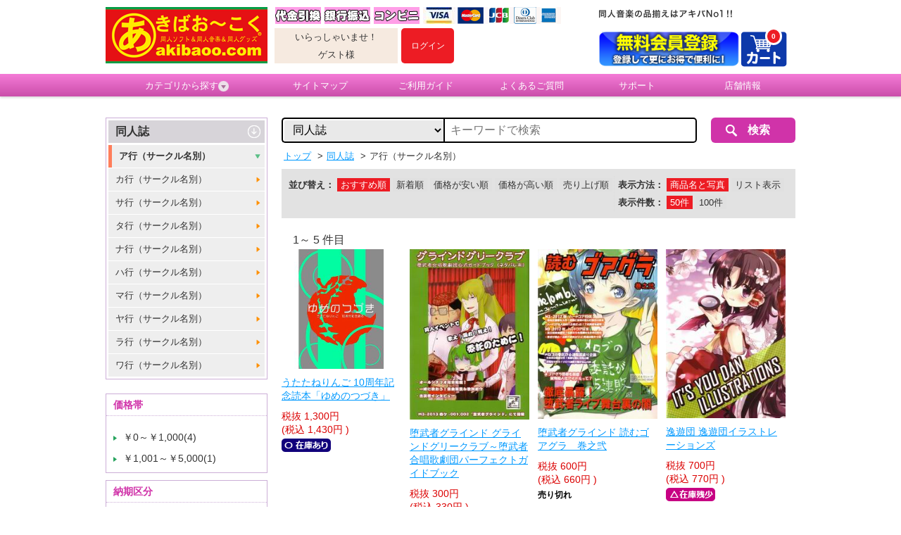

--- FILE ---
content_type: text/html;charset=UTF-8
request_url: https://www.akibaoo.com/c/8401/
body_size: 45057
content:
<!DOCTYPE html>
<html lang="ja" prefix="og: http://ogp.me/ns#">
<head>
<title>
ア行（サークル名別） | あきばお～こく</title>
<meta charset="UTF-8" />
<meta http-equiv="X-UA-Compatible" content="IE=Edge" />
<meta http-equiv="Expires" content="-1" />
<meta name="format-detection" content="telephone=no" />
<meta name="viewport" content="width=device-width,target-densityDpi=medium-dpi" />
<meta name="keywords" content="あきばお～こく,通販,秋葉原,同人音楽,同人音楽CD,同人ゲーム,同人グッズ,フィギュア" />
<meta name="description" content="秋葉原で同人音楽を探すならあきばお～こくへ。新旧同人音楽CD日本一の品揃えでお待ちしております。ゲームやグッズ、フィギュアも種類豊富。少量の購入にはお得なメール便もご利用いただけます。" />
<link rel="canonical" href="/c/8401/?category_id=8401" /><link rel="shortcut icon" href="/contents/shop/akibaookoku/favicon.ico" />

<link type="text/css" rel="stylesheet" href="/contents/jquery/css/powertip/jquery.powertip.css" />
<link type="text/css" rel="stylesheet" href="/contents/css/standard/Project.common.css" />
<link type="text/css" rel="stylesheet" href="/contents/shop/akibaookoku/css/common.css" />
<link type="text/css" rel="stylesheet" href="/contents/shop/akibaookoku/css/plain.css" />
<link type="text/css" rel="stylesheet" href="/contents/shop/akibaookoku/css/shop.common.css" />
<link type="text/css" rel="stylesheet" href="/contents/css/item/GoodsList.css?var=20260122" />
<link type="text/css" rel="stylesheet" href="/contents/css/GoodsList.css?var=20260122" />


<script type="text/javascript" src="/contents/jquery/js/jquery.min.js"></script>
<script type="text/javascript" src="/contents/jquery/js/jquery-ui.min.js"></script>
<script type="text/javascript" src="/contents/js/common/html5shiv.js"></script>
<script type="text/javascript" src="/contents/jquery/js/jquery.cookie.js"></script>
<script type="text/javascript" src="/contents/jquery/js/jquery.powertip-1.1.0.min.js"></script>
<script type="text/javascript" src="/contents/js/lib/jquery.formtips.1.2.6.js"></script>
<script type="text/javascript" src="/contents/js/lib/jquery.textresizer.js"></script>
<script type="text/javascript" src="/contents/js/lib/jquery.cookie.js"></script>
<script type="text/javascript" src="/contents/js/lib/jquery.flickable.js"></script>
<script type="text/javascript" src="/contents/js/lib/jquery.simplemodal.js"></script>
<script type="text/javascript" src="/contents/js/lib/jquery.scrollUp.min.js"></script>
<script type="text/javascript" src="/contents/js/lib/jquery.simplesidebar.js"></script>
<script type="text/javascript" src="/contents/js/lib/SideMenuSP.js"></script>
<script type="text/javascript" src="/contents/js/lib/jquery.matchHeight.js"></script>
<script type="text/javascript" src="/contents/js/validator.js?var=20260122"></script>
<script type="text/javascript" src="/contents/js/standard.js?var=20260122"></script>
<script type="text/javascript" src="/contents/js/eltex.standard.js?var=20260122"></script>
<script type="text/javascript" src="/contents/js/Project.common.js?var=20260122"></script>
<script type="text/javascript" src="/contents/js/item/GoodsList.js?var=20260122"></script>
<script type="text/javascript" src="/contents/js/GoodsList.js?var=20260122"></script>


<!--[if lt IE 9]>
<script type="text/javascript" src="/contents/js/common/html5shiv.js"></script>
<script src="/contents/js/lib/css3-mediaqueries.js"></script>
<script src="/contents/js/lib/respond.min.js"></script>
<![endif]-->
<script type="text/javascript">
$(function() {
    $('.bg_white').matchHeight();
});

//ツリーメニュー
$(function(){	
	$(".menuOn li.category_menuOn").hover(function() {
		$('#category_menu').show();
	}, function() {
		$('#category_menu').hide();
	});
});
</script>



<script>
if($.cookie("style") == "sp"){
	$("#sp").css("display","none");
	$("#pc").css("display","block");
	$('meta[name=viewport]').attr("content",'width=device-width,initial-scale=1.0,minimum-scale=1.0,maximum-scale=1.0,user-scalable=0');
}else if($.cookie("style") == "pc"){
	$("#sp").css("display","block");
	$("#pc").css("display","none");
	$('meta[name=viewport]').attr("content",'width=980');
}else{
	$("#sp").css("display","none");
	$("#pc").css("display","block");
}
</script>







<script>

	var _scq = _scq || [];
//	_scq.push(['_setDebug','true']);	//debugモード
</script>
<script>
		_scq.push(['_setCustomField', 1, '']);
		</script>
	<script>
	_scq.push(['_suggest',{input: "searchQuery",button: "searchNaviButton",  background: "#FFFFFF",scrollColor: "#E3EDF5",adjustCss: "true",highlightColor: "#0066CC",border: "1px solid #ccc",padding: "0px 0px 0px 5px",width: "491",fontSize: "18"}]);
</script>
<script>
	//for scinable reccomend
	_scq.push(['_trackPageview']);
	var _host = 'null';
	
	(function() {
	var sc = document.createElement('script'); sc.type = 'text/javascript'; sc.async = true;
	sc.src = ('https:' == document.location.protocol ? 'https://' : 'http://')  + _host + '/js/sc.js';
	var s = document.getElementsByTagName('script')[0]; s.parentNode.insertBefore(sc, s);
	})();
	</script>


<!-- Google tag (gtag.js) -->
<script async src="https://www.googletagmanager.com/gtag/js?id=G-YM57WXLX87"></script>
<script>
  window.dataLayer = window.dataLayer || [];
  function gtag(){dataLayer.push(arguments);}
  gtag('js', new Date());

  gtag('config', 'G-YM57WXLX87');
</script>
<script>
  (function(i,s,o,g,r,a,m){i['GoogleAnalyticsObject']=r;i[r]=i[r]||function(){
  (i[r].q=i[r].q||[]).push(arguments)},i[r].l=1*new Date();a=s.createElement(o),
  m=s.getElementsByTagName(o)[0];a.async=1;a.src=g;m.parentNode.insertBefore(a,m)
  })(window,document,'script','//www.google-analytics.com/analytics.js','ga');

  ga('create', 'UA-6693323-3', 'auto');
  ga('send', 'pageview');

</script>
<script>
$(function(){

	$(".swbtn").click(function(){
		var divid =  $(this).attr("id");
		$.cookie("style",divid, {expires:30,path:'/'});
		vp_switch(divid);

		location.href="#top";
		if(divid=="pc"){
			$('meta[name=viewport]').attr("content",'width=980');
		}
		return false;
	});

	var agent = navigator.userAgent;
	if(agent.search(/iPhone/) != -1 || agent.search(/Android/) != -1){
		$("#switch_area").css('display','block');
		$("#switch_area").css('text-align','center');

		vp_switch($.cookie("style"));

	} else {
		$("#switch_area").css('display','none');
	}
});

function vp_switch(s){
	if(s=="sp"){
		$("#sp").css("display","none");
		$("#pc").css("display","block");
		$('meta[name=viewport]').attr("content",'width=device-width,initial-scale=1.0,minimum-scale=1.0,maximum-scale=1.0,user-scalable=0');
	}else if(s=="pc"){
		$("#sp").css("display","block");
		$("#pc").css("display","none");
		$('meta[name=viewport]').attr("content",'width=980');
	}else{
		$("#sp").css("display","none");
		$("#pc").css("display","block");
	}
}
</script>

</head>

<body onload="initBody();">










<div id="wrap">



<!-- header -->
<header>
		<div id="headerWrap" class="headerWrap">
			<div id="headerContents" class="headerContents cf">
				<p id="logo" class="logo no_sp"><a href="/Shop.jsp"><img src="/contents/shop/akibaookoku/images/logo.png" alt="あきばお～こく"></a></p>
				<section id="headerL" class="headerL no_sp"> 
				  <h1><img src="/contents/shop/akibaookoku/images/head_catchcopy.png" alt="同人音楽の品揃えはアキバNo1!!　あきばお～こく"></h1>
					<p></p>
					<nav class="headerLNav">
						<ul class="cf">
<li class="member_entry"><a href="/MemberRegister.jsp"><img src="/contents/shop/akibaookoku/images/bnr_head_memberentry.png" alt="新規会員登録"></a></li>
<li class="headerCart"><a href="/Cart.jsp">
  <img class="no_sp" src="/contents/shop/akibaookoku/images/head_icon_menu_cart.png" alt="カート">
  <img class="no_pc" src="/contents/shop/akibaookoku/images/head_icon_menu_cart_sp.png" alt="カート">
  <span id="headerCartNumTotal" class="num">0</span></a></li>
</ul>
					</nav>
				</section><!--/headerL-->
				<section id="headerR" class="headerR no_sp">
		<img src="/contents/shop/akibaookoku/images/head_icon_payment.png" alt="�x����@"><ul class="headerRNav bnr_s cf">
		<li>
							<div class="member_info">
							<p>いらっしゃいませ！</p>
<p>ゲスト様</p>
</div>
						</li>
						<li id="headerLogin" class="headerLogin">
<p class="btn_login"><a href="/Login.jsp"><strong>ログイン</strong></a></p>
</li>
					</ul>
				</section><!--/headerR--> 

				<section id="headerSP" class="headerSP no_pc">
				<h1>同人音楽の品揃えはアキバNo1!!　あきばお～こく</h1>
<ul>
<li>				<p id="logo" class="logo"><a href="/Shop.jsp"><img src="/contents/shop/akibaookoku/images/logo.png" alt="あきばお～こく"></a></p></li>
<li>
					<ul class="headerRNav bnr_s cf">
						<li class="headerLogin">
<p class="btn_login"><a href="/Login.jsp"><strong>ログイン</strong></a></p></li>
</li>
                        <li><a href="#" id="sideOpenBtn"><img src="/contents/shop/akibaookoku/images/head_icon_menu_category_sp.png" alt="カテゴリ"></a></li>
<li class="headerCart"><a href="/Cart.jsp">
  <img class="no_sp" src="/contents/shop/akibaookoku/images/head_icon_menu_cart.png" alt="カート">
  <img class="no_pc" src="/contents/shop/akibaookoku/images/head_icon_menu_cart_sp.png" alt="カート">
  <span id="headerCartNumTotal" class="num">0</span></a></li>
</ul>
</li>
      </ul>
					<nav class="headerLNav">
						<ul class="cf">
<!--サイドメニュー-->
							<li id="side" class="cf" style="display:none">
								<p id="closeBtn">x</p>
								<p class="title">カテゴリから探す</p>
								<ul class="category_menu2">
<li><a href="/c/80/">新作・新入荷</a></li>
<li><a href="/c/81/">同人ソフト</a></li>
<li><a href="/c/82/">同人音楽</a></li>
<li><a href="/c/83/">同人グッズ</a></li>
<li><a href="/c/84/">同人誌</a></li>
<li><a href="/c/85/">コスプレ</a></li>
<li><a href="/c/86/">ゲームソフト・PCソフト</a></li>
<li><a href="/c/88/">フィギュア・おもちゃ</a></li>
<li><a href="/c/89/">カタログ・商業誌・他</a></li>
<li><a href="/c/92/">イベント別作品</a></li>
<li><a href="/c/91/">予約受付中商品</a></li>
<li><a href="/c/93/">再入荷</a></li>
<li><a href="/AllCategoryList.jsp">全カテゴリから探す</a></li>
								</ul><!--/category_menu2-->
							</li><!--/side-->
						</ul>
					</nav>
                </section><!--/headerSP--> 
			</div><!--/headerContents-->
		</div><!--/headerWrap-->
		<nav id="globalNavi" class="globalNavi no_sp">
			<ul class="cf menuOn">
				<li class="category_menuOn"><a href="#">カテゴリから探す<img src="/contents/shop/akibaookoku/images/icon_arrow_pink_02.png" alt=""></a>
					<ul id="category_menu"><li>
							<a href="/c/80/">新作・新入荷</a>
							<ul>
								<h3>新作・新入荷</h3>
<li><a href="/c/8020/">コミックマーケット107 新作</a></li>
<li><a href="/c/8017/">コミックマーケット106 新作</a></li>
<li><a href="/c/8001/">同人ソフト</a></li>
<li><a href="/c/8002/">同人音楽</a></li>
<li><a href="/c/8003/">同人グッズ</a></li>
<li><a href="/c/8004/">コスプレ</a></li>
<li><a href="/c/8010/">フィギュア・グッズ</a></li>
<li><a href="/c/8005/">同人誌</a></li>
<li><a href="/c/8006/">イベントカタログ</a></li>
<li><a href="/c/8007/">PCソフト</a></li>
<li><a href="/c/8008/">CD/DVD</a></li>
<li><a href="/c/8009/">予約受付中商品</a></li>
<li><a href="/c/8050/">東方Project</a></li>
</ul>
						</li>
<li>
							<a href="/c/81/">同人ソフト</a>
							<ul>
								<h3>同人ソフト</h3>
<li><a href="/c/8101/">アクションゲーム</a></li>
<li><a href="/c/8102/">ノベル・アドベンチャーゲーム</a></li>
<li><a href="/c/8103/">シューティングゲーム</a></li>
<li><a href="/c/8104/">ロールプレイングゲーム</a></li>
<li><a href="/c/8105/">シミュレーションゲーム</a></li>
<li><a href="/c/8106/">パズルゲーム</a></li>
<li><a href="/c/8107/">テーブルゲーム</a></li>
<li><a href="/c/8108/">ムービー集・映像作品</a></li>
<li><a href="/c/8109/">ツール・アクセサリー</a></li>
<li><a href="/c/8195/">東方Project</a></li>
<li><a href="/c/8199/">その他同人ソフト</a></li>
</ul>
						</li>
<li>
							<a href="/c/82/">同人音楽</a>
							<ul>
								<h3>同人音楽</h3>
<li><a href="/c/8201/">ア行（サークル名別）</a></li>
<li><a href="/c/8202/">カ行（サークル名別）</a></li>
<li><a href="/c/8203/">サ行（サークル名別）</a></li>
<li><a href="/c/8204/">タ行（サークル名別）</a></li>
<li><a href="/c/8205/">ナ行（サークル名別）</a></li>
<li><a href="/c/8206/">ハ行（サークル名別）</a></li>
<li><a href="/c/8207/">マ行（サークル名別）</a></li>
<li><a href="/c/8208/">ヤ行（サークル名別）</a></li>
<li><a href="/c/8209/">ラ行（サークル名別）</a></li>
<li><a href="/c/8210/">ワ行（サークル名別）</a></li>
<li><a href="/c/8211/">東方Project</a></li>
<li><a href="/c/8212/">オリジナル</a></li>
</ul>
						</li>
<li>
							<a href="/c/83/">同人グッズ</a>
							<ul>
								<h3>同人グッズ</h3>
<li><a href="/c/8304/">シール・ステッカー</a></li>
<li><a href="/c/8303/">ストラップ・キーホルダー</a></li>
<li><a href="/c/8308/">カード・プレート類</a></li>
<li><a href="/c/8309/">メッセージプレート</a></li>
<li><a href="/c/8306/">Tシャツ・衣類</a></li>
<li><a href="/c/8319/">ポスター・タペストリー・カレンダー</a></li>
<li><a href="/c/8324/">アクセサリ</a></li>
<li><a href="/c/8316/">小物・雑貨類</a></li>
<li><a href="/c/8313/">携帯・スマートフォン用アクセサリ</a></li>
<li><a href="/c/8310/">バッチ</a></li>
<li><a href="/c/8322/">サイコロ</a></li>
<li><a href="/c/8323/">ダーツ用品</a></li>
<li><a href="/c/8321/">ライター・ZIPPO</a></li>
<li><a href="/c/8305/">タオル・ハンカチ</a></li>
<li><a href="/c/8325/">ギターピック</a></li>
<li><a href="/c/8314/">バッグ・紙袋</a></li>
<li><a href="/c/8307/">文房具</a></li>
<li><a href="/c/8311/">うちわ・扇子</a></li>
<li><a href="/c/8301/">ぬいぐるみ・フィギュア</a></li>
<li><a href="/c/8302/">グラス・マグカップ</a></li>
<li><a href="/c/8312/">クッション・抱き枕</a></li>
<li><a href="/c/8320/">ゲーム機用アクセサリ</a></li>
<li><a href="/c/8317/">ＰＣアクセサリ</a></li>
<li><a href="/c/8315/">ＰＣ用エンブレム</a></li>
<li><a href="/c/8318/">時計</a></li>
<li><a href="/c/8399/">その他</a></li>
</ul>
						</li>
<li>
							<a href="/c/84/">同人誌</a>
							<ul>
								<h3>同人誌</h3>
<li><a href="/c/8401/">ア行（サークル名別）</a></li>
<li><a href="/c/8402/">カ行（サークル名別）</a></li>
<li><a href="/c/8403/">サ行（サークル名別）</a></li>
<li><a href="/c/8404/">タ行（サークル名別）</a></li>
<li><a href="/c/8405/">ナ行（サークル名別）</a></li>
<li><a href="/c/8406/">ハ行（サークル名別）</a></li>
<li><a href="/c/8407/">マ行（サークル名別）</a></li>
<li><a href="/c/8408/">ヤ行（サークル名別）</a></li>
<li><a href="/c/8409/">ラ行（サークル名別）</a></li>
<li><a href="/c/8410/">ワ行（サークル名別）</a></li>
</ul>
						</li>
<li>
							<a href="/c/85/">コスプレ</a>
							<ul>
								<h3>コスプレ</h3>
<li><a href="/c/8504/">CD/DVD写真集</a></li>
<li><a href="/c/8501/">写真集</a></li>
<li><a href="/c/8505/">DVDビデオ</a></li>
<li><a href="/c/8503/">コスプレ衣装</a></li>
<li><a href="/c/8511/">ア行（サークル名別）</a></li>
<li><a href="/c/8512/">カ行（サークル名別）</a></li>
<li><a href="/c/8513/">サ行（サークル名別）</a></li>
<li><a href="/c/8514/">タ行（サークル名別）</a></li>
<li><a href="/c/8515/">ナ行（サークル名別）</a></li>
<li><a href="/c/8516/">ハ行（サークル名別）</a></li>
<li><a href="/c/8517/">マ行（サークル名別）</a></li>
<li><a href="/c/8518/">ヤ行（サークル名別）</a></li>
<li><a href="/c/8519/">ラ行（サークル名別）</a></li>
<li><a href="/c/8520/">ワ行（サークル名別）</a></li>
<li><a href="/c/8599/">その他</a></li>
</ul>
						</li>
<li>
							<a href="/c/86/">ゲームソフト・PCソフト</a>
							<ul>
								<h3>ゲームソフト・PCソフト</h3>
<li><a href="/c/8602/">ゲームサントラ</a></li>
<li><a href="/c/8605/">テレビゲーム</a></li>
<li><a href="/c/8601/">PCゲーム</a></li>
<li><a href="/c/8606/">PCソフト</a></li>
</ul>
						</li>
<li>
							<a href="/c/88/">フィギュア・おもちゃ</a>
							<ul>
								<h3>フィギュア・おもちゃ</h3>
<li><a href="/c/8801/">新入荷商品</a></li>
<li><a href="/c/8802/">予約受付中商品</a></li>
<li><a href="/c/8803/">完成品フィギュア</a></li>
<li><a href="/c/8805/">その他商品</a></li>
<li><a href="/c/8806/">東方フィギュア</a></li>
<li><a href="/c/8819/">グリフォンエンタープライズ</a></li>
<li><a href="/c/8831/">キューズQ</a></li>
<li><a href="/c/8811/">グッドスマイルカンパニー</a></li>
<li><a href="/c/8815/">WAVE</a></li>
<li><a href="/c/8824/">メガハウス</a></li>
</ul>
						</li>
<li>
							<a href="/c/89/">カタログ・商業誌・他</a>
							<ul>
								<h3>カタログ・商業誌・他</h3>
</ul>
						</li>
<li>
							<a href="/c/92/">イベント別作品</a>
							<ul>
								<h3>イベント別作品</h3>
<li><a href="/c/9266/">コミックマーケット107 新作</a></li>
<li><a href="/c/9265/">コミックマーケット106 新作</a></li>
<li><a href="/c/9264/">コミックマーケット105 新作</a></li>
<li><a href="/c/9263/">コミックマーケット104 新作</a></li>
<li><a href="/c/9262/">2024 春のイベント新作</a></li>
<li><a href="/c/9261/">コミックマーケット103 新作</a></li>
<li><a href="/c/9260/">コミックマーケット102 新作</a></li>
<li><a href="/c/9259/">2023 春のイベント新作</a></li>
<li><a href="/c/9258/">コミックマーケット101新作</a></li>
<li><a href="/c/9257/">コミックマーケット100新作</a></li>
<li><a href="/c/9256/">2021 冬のイベント新作</a></li>
<li><a href="/c/9255/">2021 夏のイベント新作</a></li>
<li><a href="/c/9254/">2021 春のイベント新作</a></li>
<li><a href="/c/9253/">2020 秋のイベント新作</a></li>
<li><a href="/c/9252/">ＧＷ新作</a></li>
<li><a href="/c/9251/">M3-2020春（第45回）</a></li>
<li><a href="/c/9250/">コミックマーケット97</a></li>
<li><a href="/c/9249/">M3-2019秋 &amp; 博麗神社秋季例大祭 ＆ 秋のイベント</a></li>
<li><a href="/c/9248/">コミックマーケット96</a></li>
<li><a href="/c/9247/">M3-2019春 &amp; 第16回博麗神社例大祭 &amp; G.W.</a></li>
<li><a href="/c/9246/">コミックマーケット95</a></li>
<li><a href="/c/9245/">M3-2018秋 &amp; 博麗神社秋季例大祭 ＆ 秋のイベント</a></li>
<li><a href="/c/9244/">コミックマーケット94</a></li>
<li><a href="/c/9243/">M3-2018春 &amp; 第15回博麗神社例大祭 &amp; G.W.</a></li>
<li><a href="/c/9242/">コミックマーケット93</a></li>
<li><a href="/c/9241/">博麗神社秋季例大際 ＆ M3-2017秋 ＆ 秋のイベント</a></li>
<li><a href="/c/9240/">コミックマーケット92</a></li>
<li><a href="/c/9239/">第14回博麗神社例大祭＆GW</a></li>
<li><a href="/c/9238/">M3-2017春（第39回）</a></li>
<li><a href="/c/9237/">コミックマーケット91</a></li>
<li><a href="/c/9236/">博麗神社秋季例大祭（2016）</a></li>
<li><a href="/c/9235/">M3-2016秋（第38回）</a></li>
</ul>
						</li>
<li>
							<a href="/c/91/">予約受付中商品</a>
							<ul>
								<h3>予約受付中商品</h3>
<li><a href="/c/9101/">同人ソフト/予約</a></li>
<li><a href="/c/9102/">同人音楽/予約</a></li>
<li><a href="/c/9107/">同人グッズ/予約</a></li>
<li><a href="/c/9106/">フィギュア・グッズ/予約</a></li>
<li><a href="/c/9103/">PCゲーム/予約</a></li>
<li><a href="/c/9104/">DVD/予約</a></li>
<li><a href="/c/9105/">CD/予約</a></li>
</ul>
						</li>
<li>
							<a href="/c/93/">再入荷</a>
							<ul>
								<h3>再入荷</h3>
</ul>
						</li>
<li><a href="/AllCategoryList.jsp">全カテゴリから探す</a></li>
					</ul><!--/category_menu-->
				</li>
				<li><a href="/static/n/sitemap/">サイトマップ</a></li>
				<li><a href="/static/n/guide/">ご利用ガイド</a></li>
				<li><a href="/static/n/faq/">よくあるご質問</a></li>
				<li><a href="/static/n/support/">サポート</a></li>
				<li><a href="/static/n/company/">店舗情報</a></li>
			</ul>
		</nav><!--/globalNavi-->
		
</header>

<!-- /header -->



<form name="keywordSearchForm" method="get" action="/GoodsList.jsp">
<input type="hidden" id="category_id" name="category_id"/>
<input type="hidden" id="keyword" name="keyword"/>
</form><div id="contents" class="contents cf">




<!-- side1 -->




<!-- /side1 -->
<form name="formMain" action="/GoodsList.jsp" method="post" onsubmit="return false;">
<input type="hidden" id="a" name="a" value="1"/>
<input type="hidden" id="mode" name="mode" value=""/>
<input type="hidden" id="focusItemId" name="focusItemId" value=""/>
<input type="hidden" id="token" name="token" value="bJDvxyjw0UG8WXApNd7lM7fvN42B4crd"/>
<input type="hidden" id="flowToken" name="flowToken" value=""/>
<input type="hidden" id="screenId" name="screenId" value="GoodsList"/>
<input type="hidden" id="appContextPath" value="/"/>
<div id="topGroupName" class="set-group topGroupName topLayoutGroupBlock">
	<!-- <script type="text/javascript" src="//intelligence120.eltex.co.jp/js/scinable.js"></script> -->
<script type="text/javascript" src="/contents/js/keywordSearch.js"></script>
<div id="headerSearch" class="headerSearch">
<div class="search_ctrl">
<div class="searchNavi cf">
	<span class="search_select">
		<select title="ジャンルで絞り込む" name="searchCategoryId" id="searchCategoryId" class="path">
			<option value="">すべてのカテゴリ</option>
			<option value="80">新作・新入荷</option>
	           <option value="81">同人ソフト</option>
	           <option value="82">同人音楽</option>
	           <option value="83">同人グッズ</option>
	           <option value="84" selected>同人誌</option>
	           <option value="85">コスプレ</option>
	           <option value="86">ゲームソフト・PCソフト</option>
	           <option value="88">フィギュア・おもちゃ</option>
	           <option value="89">カタログ・商業誌・他</option>
	           <option value="92">イベント別作品</option>
	           <option value="91">予約受付中商品</option>
	           <option value="93">再入荷</option>
	           </select>
	</span><!--/search_select-->
	<span class="search_text">
		<input type="text" name="searchQuery" id="searchQuery" class="q" value="" onkeypress="return searchGoodsKeyPress(event.keyCode);" autocomplete="off" title="キーワード、商品名、商品コードで検索" placeholder="キーワードで検索">
	</span><!--/search_text-->
	<span class="search_btn">
		<input type="button" onclick="searchGoods();" title="検索" value="検索" name="searchNaviButton" id="searchNaviButton" class="searchNaviButton">
	</span><!--/search_btn-->
</div>
</div><!--/search_ctrl-->
</div><nav id="panNav" class="panNav">
	<ul class="cf">
	<li itemscope itemtype="http://data-vocabulary.org/Breadcrumb"><a href="/Shop.jsp"  itemprop="url"><span itemprop="title">トップ</span></a></li>
	<li itemscope itemtype="http://data-vocabulary.org/Breadcrumb"><a href="/c/84/"  itemprop="url"><span itemprop="title">同人誌</span></a></li>
	<li itemscope itemtype="http://data-vocabulary.org/Breadcrumb"><span itemprop="title">ア行（サークル名別）</span></li>
	</ul>
</nav><!--/panNav-->
<input type="hidden" id="keyword" name="keyword" value=""/>
	<input type="hidden" id="price_range_min" name="price_range_min" value=""/>
	<input type="hidden" id="price_range_max" name="price_range_max" value=""/>
	<input type="hidden" id="category_id" name="category_id" value="8401"/>
	<input type="hidden" id="page" name="page" value=""/>
	<input type="hidden" id="sort_order" name="sort_order" value=""/>
	<input type="hidden" id="perpage" name="perpage" value="50"/>
	<input type="hidden" id="sku" name="sku" value=""/>
	<input type="hidden" id="sc" name="sc" value=""/>
	<input type="hidden" id="display" name="display" value=""/>
	<input type="hidden" id="s1" name="s1" value=""/>
	<input type="hidden" id="s2" name="s2" value=""/>
	<input type="hidden" id="s3" name="s3" value=""/>
	<input type="hidden" id="s4" name="s4" value=""/>
	<input type="hidden" id="s5" name="s5" value=""/>
	<input type="hidden" id="subCategoryResultsSelectedIndex" name="subCategoryResultsSelectedIndex" value=""/>
	<input type="hidden" id="subCategoryResultsDataSize" name="subCategoryResultsDataSize" value="0"/>
	<div id="subCategoryResults"></div>
	<div id="sortArea" class="set-group sortArea goodsSort cf">
		<div id="sortGroup" class="set-group sortGroup sortAreaLeft">
			<div>
				<label id="sortTypeLabel_labelId" for="sortTypeLabel" class="sortTypeLabel_itemLabel">並び替え：</label>
				<span><a href="/c/8401/?sort_order=no_order" id="recomendSortLink_link" tabindex="500" class="btn_0 check recomendSortLink" target="">おすすめ順</a></span>
				<span><a href="/c/8401/?sort_order=new_order" id="newGoodsSortLink_link" tabindex="500" class="btn_0  newGoodsSortLink" target="">新着順</a></span>
				<span><a href="/c/8401/?sort_order=cheap_order" id="cheapGoodsSortLink_link" tabindex="500" class="btn_0  cheapGoodsSortLink" target="">価格が安い順</a></span>
				<span><a href="/c/8401/?sort_order=expensive_order" id="expensiveGoodsSortLink_link" tabindex="500" class="btn_0  expensiveGoodsSortLink" target="">価格が高い順</a></span>
				<span><a href="/c/8401/?sort_order=order" id="orderGoodsSortLink_link" tabindex="500" class="btn_0  orderGoodsSortLink" target="">売り上げ順</a></span>
				</div>

			<div id="searchCondition">
				</div>
		</div><div id="displayTypeGroup" class="set-group displayTypeGroup sortAreaRight">
			<div class="no_sp">
				<label id="displayTypeLabel_labelId" for="displayTypeLabel" class="displayTypeLabel_itemLabel">表示方法：</label>
				<span><a href="/c/8401/?display=img" id="imageDisplayTypeLink_link" tabindex="600" class="btn_0 check imageDisplayTypeLink" target="">商品名と写真</a></span>
				<span><a href="/c/8401/?display=desc" id="descriptionDisplayTypeLink_link" tabindex="600" class="btn_0  descriptionDisplayTypeLink" target="">リスト表示</a></span>
				</div>
			<div>
				<label>表示件数：</label>
				<span><a onclick="return onchangeResultsMaxShowLine(this, event, 50, '');" class="btn_0 check">50件</a></span>
				<span><a onclick="return onchangeResultsMaxShowLine(this, event, 100, '');" class="btn_0 ">100件</a></span>
				<input type="hidden" id="resultsMaxShowLine" name="resultsMaxShowLine" value="50"/>
			</div>
		</div></div><div id="message" class="set-group message">
		<div id="systemMessagesRow" class="blocks systemMessagesRow">
		</div></div><input type="hidden" id="resultsSelectedIndex" name="resultsSelectedIndex" value=""/>
	<input type="hidden" id="resultsDataSize" name="resultsDataSize" value="5"/>
	<div id="results" class="goodsList data-matrix">
		<div class="matrix-header">
			<div class="resultsPagingResultsShow pagingResultsShow">
				　1～<span class="resultsDataNumber dataNumber">5</span>件目
			</div>
			<input type="hidden" id="resultsShowPageNumber" name="resultsShowPageNumber" value="1"/>
			</div>
		<div class="matrix-body">
		<div id="resultsRow_0" class="resultsRow img goodsItem cf ">
			<a href="/c/item/2500020481653/" id="goodsImg_0_link" tabindex="800" class="goodsImg" target="">
			<img src="/contents/shop/akibaookoku/img/goods/2500020481653.jpg"  id="goodsImg_0_disp" class="goodsImg" alt="うたたねりんご 10周年記念読本「ゆめのつづき」"/>

			</a>
			<div id="goodsInfo_0" class="set-group goodsInfo">
				<a href="/c/item/2500020481653/" id="goodsName_0_link" tabindex="900" class="goodsName" target="">うたたねりんご 10周年記念読本「ゆめのつづき」</a>
				</div><div id="userOperateArea_0" class="set-group userOperateAreaAll">
              <div class="userOperateArea">
				<span id="taxExcludedDiscountedPricePreLabel_0" class="taxExcludedDiscountedPricePreLabel">税抜</span>
				<span id="taxExcludedDiscountedPrice_0_innerId" class="taxExcludedDiscountedPrice">1,300円</span>
				<br><span id="discountedPricePreLabel_0" class="discountedPricePreLabel">(税込</span>
				<span id="discountedPrice_0_innerId" class="discountedPrice">1,430円</span>
				<span id="discountedPriceSuffixLabel_0" class="discountedPriceSuffixLabel">)</span>
				</div>

				<img src="/contents/shop/akibaookoku/images/icon_zaiko_large.png"  id="sellingStatusIcon_0_disp" class="sellingStatusIcon" alt="販売状態アイコン"/>
				</div></div>
		<div id="resultsRow_1" class="resultsRow img goodsItem cf ">
			<a href="/c/item/2500020274903/" id="goodsImg_1_link" tabindex="800" class="goodsImg" target="">
			<img src="/contents/shop/akibaookoku/img/goods/2500020274903.jpg"  id="goodsImg_1_disp" class="goodsImg" alt="堕武者グラインド グラインドグリークラブ～堕武者合唱歌劇団パーフェクトガイドブック"/>

			</a>
			<div id="goodsInfo_1" class="set-group goodsInfo">
				<a href="/c/item/2500020274903/" id="goodsName_1_link" tabindex="900" class="goodsName" target="">堕武者グラインド グラインドグリークラブ～堕武者合唱歌劇団パーフェクトガイドブック</a>
				</div><div id="userOperateArea_1" class="set-group userOperateAreaAll">
              <div class="userOperateArea">
				<span id="taxExcludedDiscountedPricePreLabel_1" class="taxExcludedDiscountedPricePreLabel">税抜</span>
				<span id="taxExcludedDiscountedPrice_1_innerId" class="taxExcludedDiscountedPrice">300円</span>
				<br><span id="discountedPricePreLabel_1" class="discountedPricePreLabel">(税込</span>
				<span id="discountedPrice_1_innerId" class="discountedPrice">330円</span>
				<span id="discountedPriceSuffixLabel_1" class="discountedPriceSuffixLabel">)</span>
				</div>

				<p id="nostockComment_1_innerId" class="icon_shipment nostockComment">売り切れ</p>
				</div></div>
		<div id="resultsRow_2" class="resultsRow img goodsItem cf ">
			<a href="/c/item/2500020264256/" id="goodsImg_2_link" tabindex="800" class="goodsImg" target="">
			<img src="/contents/shop/akibaookoku/img/goods/2500020264256.jpg"  id="goodsImg_2_disp" class="goodsImg" alt="堕武者グラインド 読むゴアグラ　巻之弐"/>

			</a>
			<div id="goodsInfo_2" class="set-group goodsInfo">
				<a href="/c/item/2500020264256/" id="goodsName_2_link" tabindex="900" class="goodsName" target="">堕武者グラインド 読むゴアグラ　巻之弐</a>
				</div><div id="userOperateArea_2" class="set-group userOperateAreaAll">
              <div class="userOperateArea">
				<span id="taxExcludedDiscountedPricePreLabel_2" class="taxExcludedDiscountedPricePreLabel">税抜</span>
				<span id="taxExcludedDiscountedPrice_2_innerId" class="taxExcludedDiscountedPrice">600円</span>
				<br><span id="discountedPricePreLabel_2" class="discountedPricePreLabel">(税込</span>
				<span id="discountedPrice_2_innerId" class="discountedPrice">660円</span>
				<span id="discountedPriceSuffixLabel_2" class="discountedPriceSuffixLabel">)</span>
				</div>

				<p id="nostockComment_2_innerId" class="icon_shipment nostockComment">売り切れ</p>
				</div></div>
		<div id="resultsRow_3" class="resultsRow img goodsItem cf ">
			<a href="/c/item/2500020252956/" id="goodsImg_3_link" tabindex="800" class="goodsImg" target="">
			<img src="/contents/shop/akibaookoku/img/goods/2500020252956.jpg"  id="goodsImg_3_disp" class="goodsImg" alt="逸遊団 逸遊団イラストレーションズ"/>

			</a>
			<div id="goodsInfo_3" class="set-group goodsInfo">
				<a href="/c/item/2500020252956/" id="goodsName_3_link" tabindex="900" class="goodsName" target="">逸遊団 逸遊団イラストレーションズ</a>
				</div><div id="userOperateArea_3" class="set-group userOperateAreaAll">
              <div class="userOperateArea">
				<span id="taxExcludedDiscountedPricePreLabel_3" class="taxExcludedDiscountedPricePreLabel">税抜</span>
				<span id="taxExcludedDiscountedPrice_3_innerId" class="taxExcludedDiscountedPrice">700円</span>
				<br><span id="discountedPricePreLabel_3" class="discountedPricePreLabel">(税込</span>
				<span id="discountedPrice_3_innerId" class="discountedPrice">770円</span>
				<span id="discountedPriceSuffixLabel_3" class="discountedPriceSuffixLabel">)</span>
				</div>

				<img src="/contents/shop/akibaookoku/images/icon_zaiko_low.png"  id="sellingStatusIcon_3_disp" class="sellingStatusIcon" alt="販売状態アイコン"/>
				</div></div>
		<div id="resultsRow_4" class="resultsRow img goodsItem cf ">
			<a href="/c/item/2500020248478/" id="goodsImg_4_link" tabindex="800" class="goodsImg" target="">
			<img src="/contents/shop/akibaookoku/img/goods/2500020248478.jpg"  id="goodsImg_4_disp" class="goodsImg" alt="堕武者グラインド 読むゴアグラ創刊号～東方コスプレ女装の地平"/>

			</a>
			<div id="goodsInfo_4" class="set-group goodsInfo">
				<a href="/c/item/2500020248478/" id="goodsName_4_link" tabindex="900" class="goodsName" target="">堕武者グラインド 読むゴアグラ創刊号～東方コスプレ女装の地平</a>
				</div><div id="userOperateArea_4" class="set-group userOperateAreaAll">
              <div class="userOperateArea">
				<span id="taxExcludedDiscountedPricePreLabel_4" class="taxExcludedDiscountedPricePreLabel">税抜</span>
				<span id="taxExcludedDiscountedPrice_4_innerId" class="taxExcludedDiscountedPrice">600円</span>
				<br><span id="discountedPricePreLabel_4" class="discountedPricePreLabel">(税込</span>
				<span id="discountedPrice_4_innerId" class="discountedPrice">660円</span>
				<span id="discountedPriceSuffixLabel_4" class="discountedPriceSuffixLabel">)</span>
				</div>

				<p id="nostockComment_4_innerId" class="icon_shipment nostockComment">売り切れ</p>
				</div></div>
		</div>
		<div class="matrix-footer">
			<div class="resultsPagingResultsShow pagingResultsShow">
				　1～<span class="resultsDataNumber dataNumber">5</span>件目
			</div>
			</div>
	</div>
	<div id="otherParameterGroup" class="set-group otherParameterGroup">
		</div></div></form>
<div id="_allErrorsText" style="display:none">
</div>

<!-- side2 -->



<div id="sideContents" class="sideContents cf">
<ul id="category_menu_02" class="no_sp">
	<h3 id="category_84" class="category">
	<a href="/c/84/">
	同人誌</a>
	</h3>
	<li id="category_8401" class="category stay list_02">
	<a href="/c/8401/">
	ア行（サークル名別）</a>
	</li>
	<li id="category_8402" class="category list_02">
		<a href="/c/8402/">
		カ行（サークル名別）</a>
	</li>
	<li id="category_8403" class="category list_02">
		<a href="/c/8403/">
		サ行（サークル名別）</a>
	</li>
	<li id="category_8404" class="category list_02">
		<a href="/c/8404/">
		タ行（サークル名別）</a>
	</li>
	<li id="category_8405" class="category list_02">
		<a href="/c/8405/">
		ナ行（サークル名別）</a>
	</li>
	<li id="category_8406" class="category list_02">
		<a href="/c/8406/">
		ハ行（サークル名別）</a>
	</li>
	<li id="category_8407" class="category list_02">
		<a href="/c/8407/">
		マ行（サークル名別）</a>
	</li>
	<li id="category_8408" class="category list_02">
		<a href="/c/8408/">
		ヤ行（サークル名別）</a>
	</li>
	<li id="category_8409" class="category list_02">
		<a href="/c/8409/">
		ラ行（サークル名別）</a>
	</li>
	<li id="category_8410" class="category list_02">
		<a href="/c/8410/">
		ワ行（サークル名別）</a>
	</li>
	</ul>
<nav class="category_menu no_sp">
	<h4>価格帯</h4>
	<ul>
	<li><img src="/contents/shop/akibaookoku/images/icon_arrow_green_s.png" alt=""><span>
		<a href="/c/8401/?price_range_min=0&amp;price_range_max=1000">￥0～￥1,000(4)</a></span></li>
      <li><img src="/contents/shop/akibaookoku/images/icon_arrow_green_s.png" alt=""><span>
		<a href="/c/8401/?price_range_min=1001&amp;price_range_max=5000">￥1,001～￥5,000(1)</a></span></li>
      </ul>
</nav><!--/category_menu-->
<nav class="category_menu no_sp">
	<h4>納期区分</h4>
	<ul>
	<li><img src="/contents/shop/akibaookoku/images/icon_arrow_green_s.png" alt=""><span>
		<a href="/c/8401/?s2=%E5%A3%B2%E3%82%8A%E5%88%87%E3%82%8C">売り切れ(3)</a></span></li>
	<li><img src="/contents/shop/akibaookoku/images/icon_arrow_green_s.png" alt=""><span>
		<a href="/c/8401/?s2=%E5%9C%A8%E5%BA%AB%E3%81%82%E3%82%8A">在庫あり(1)</a></span></li>
	<li><img src="/contents/shop/akibaookoku/images/icon_arrow_green_s.png" alt=""><span>
		<a href="/c/8401/?s2=%E5%9C%A8%E5%BA%AB%E6%AE%8B%E5%B0%8F">在庫残小(1)</a></span></li>
	</ul>
</nav><!--/category_menu-->
</div>

<!-- /side2 -->
</div><!-- /contents -->




<!-- footer -->




	<footer>

<div id="footerContents" class="footerContents cf">
	<div id="footerNavi" class="footerNavi">
	<section class="footerBox">
		<h4>お買い物ガイド</h4>
		<ul class="tree_list">
			<li><a href="/static/n/info_siharai/#ryousyuu">領収書について</a></li>
			<li><a href="/static/n/guide/#guide1">商品を選ぶ</a></li>
			<li><a href="/static/n/guide/#guide2">商品情報を確認する</a></li>
			<li><a href="/static/n/guide/#guide3">ショッピングカート</a></li>
			<li><a href="/static/n/guide/#guide4">購入手続きについて</a></li>
			<li><a href="/static/n/guide/#guide5">お届けまでの流れ</a></li>
			<li><a href="/static/n/info_haisou/#souryou">送料について</a></li>
			<li><a href="/static/n/info_siharai/">お支払い方法について</a></li>
		</ul>
	</section><!--/footerBox-->
	<section class="footerBox">
		<h4>通信販売のサポート</h4>
		<ul class="tree_list">
			<li><a href="/static/n/info_support/">商品のサポート</a></li>
			<li><a href="http://www.akibaoo.jp/support/form-support.php">サポートフォーム</a></li>
			<!--<li><a href="#">リクエストフォーム</a></li>-->
			<li><a href="/static/n/sitemap/">ネットショップ総合案内</a></li>
			<li><a href="/static/n/guide/">お買い物ガイド</a></li>
		</ul>
	</section><!--/footerBox-->
	<section class="footerBox">
		<h4>関連サイトのご案内</h4>
			<a href="http://www.akibaoo.co.jp/"><img src="/contents/img/common/bnr_bottom_akibaoo.jpg" alt="インターネットあきばお～"></a><br><br>
			<a href="http://p.akibaoo.co.jp/"><img src="/contents/img/common/bnr_bottom_premium.jpg" alt="プレミアムあきばお～"></a><br><br>
			<a href="http://www.akibaoo.com/"><img src="/contents/img/common/bnr_bottom_ookoku.jpg" alt="あきばお～こく"></a><br><br>
		<h4>お知らせ</h4>
		<ul class="info_bnr">
			<a href="http://www.hormanns.com/saiyou.html"><img src="/contents/shop/akibaoo/images/bnr_info_recruit.jpg" width="230" alt="従業員大募集中"></a>
		</ul>
	</section><!--/footerBox-->
	</div><!--/footerNavi-->
<!--
	<div id="footerNaviWide" class="footerNaviWide cf no_sp">
		<section class="footerBoxWide">
		<h4>関連ショップのご案内</h4>
		<ul class="info_shop">
			<li><a href="http://www.akibaoo.co.jp/"><img src="/contents/shop/akibaookoku/images/logo_s_akibaoo.png" width="150" height="52" alt="インターネットあきばお～"></a>
			<p>CD-R、DVD-R、BD-R他各種メディアはアキバ一の安さと品揃えの『あきばお～』！サプライ、おもしろ雑貨も色々取り揃えております。</p></li>
			<li><a href="http://p.akibaoo.co.jp/"><img src="/contents/shop/akibaookoku/images/logo_s_premium_akibaoo.png" width="150" height="52" alt="プレミアムあきばお～"></a>
			<p>自宅でゆっくり選んで、お店でしっかり買える！実店舗『プレミアムあきばお～江東木場公園前店』と連動したお店！<br>カード決済可能なプレミアムあきばお～</p></li>
		</ul>
	</section>
	</div><!--/footerNaviWide-->
-->
	<!--for SP-->
	<div class="footerNaviSp cf">
		<div class="footerGlobalNavi">
			<ul>
			<li><p>お買い物ガイド</p>
			<li><a href="/static/n/info_siharai/#ryousyuu">領収書について</a></li>
			<li><a href="/static/n/guide/#guide1">商品を選ぶ</a></li>
			<li><a href="/static/n/guide/#guide2">商品情報を確認する</a></li>
			<li><a href="/static/n/guide/#guide3">ショッピングカート</a></li>
			<li><a href="/static/n/guide/#guide4">購入手続きについて</a></li>
			<li><a href="/static/n/guide/#guide5">お届けまでの流れ</a></li>
			<li><a href="/static/n/info_haisou/#souryou">送料について</a></li>
			<li><a href="/static/n/info_siharai/">お支払い方法について</a></li>

			<li><p>通信販売のサポート</p>
			<li><a href="/static/n/info_support/">商品のサポート</a></li>
			<li><a href="http://www.akibaoo.jp/support/form-support.php">サポートフォーム</a></li>
			<!--<li><a href="#">リクエストフォーム</a></li>-->
			<li><a href="/static/n/maker-support/">メーカーサポートリンク集</a></li>
			<li><a href="/static/n/sitemap/">ネットショップ総合案内</a></li>
			<li><a href="/static/n/guide/">お買い物ガイド</a></li>

			<li><p>お知らせ</p>
			<li><a href="/static/n/company/">店舗情報</a></li>
			<li><a href="http://www.akibaoo.jp/support/form-si_saki.php">新規仕入先大募集</a></li>
			<li><a href="http://www.hormanns.com/saiyou.html">従業員大募集</a></li>

			<li><p>関連ショップのお知らせ</p></li>
			</ul>
		</div><!--/footerGlobalNavi-->

		<ul class="info_shop_sp cf">
			<li><a href="http://www.akibaoo.co.jp/"><img src="/contents/shop/akibaookoku/images/logo_s_akibaoo.png" alt="インターネットあきばお～"></a></li>	
			<li><a href="http://p.akibaoo.co.jp/"><img src="/contents/shop/akibaookoku/images/logo_s_premium_akibaoo.png" alt="プレミアムあきばお～"></a></li>
		</ul>

		<div class="pagetop_link">
			<p><a href="#"><i class="pagetop_icon"></i><span class="pagetop_text">ページトップへ</span></a></p>
		</div><!--/pagetop_link-->
        
	</div><!--/footerNaviSp-->
	<!--/for SP-->

	<!-- pc sp切り替え対応 -->
	<div id="switch_area" class="footerSwitchArea">
	  <ul class="switch" id="csssw">
	    <li><div class="swbtn" id="pc">PC表示</div></li>
	    <li><div class="swbtn" id="sp"><img src="/contents/shop/akibaoo/img/common/sp_link.png"></div></li>
	  </ul>
	</div>

	<nav id="footerSubNavi" class="footerSubNavi">
		<ul class="cf">
			<li><a href="/static/n/sitemap/">サイトマップ</a></li>
			<li><a href="/static/n/guide/">ご利用ガイド</a></li>
			<li><a href="/static/n/info_company/#gaiyou">特定商取引法・古物営業法に基づく表記</a></li>
			<li><a href="/static/n/info_kiyaku/#kojin">プライバシーポリシー</a></li>
			<li><a href="http://www.akibaoo.jp/support/form-support.php">お問い合わせ</a></li>
			<li><a href="http://www.hormanns.com/annai.html">会社概要</a></li>
		</ul>
	</nav>

	<div class="footer_hr"></div>

</div><!--/footerContents-->

<address id="copy" class="copy cf">
	<div class="address">
		<p>Copyright &copy; 2015 Hormanns. Ltd. All Rights Reserved.</p>
		<p><img src="/contents/shop/akibaoo/images/logo_s_hormanns.png" width="57" height="16" alt="Hormanns"></p>
	</div>
</address>

	</footer>

<!-- /footer -->
</div><!--#wrap end--> 











</body>
</html>


--- FILE ---
content_type: text/plain
request_url: https://www.google-analytics.com/j/collect?v=1&_v=j102&a=1773647640&t=pageview&_s=1&dl=https%3A%2F%2Fwww.akibaoo.com%2Fc%2F8401%2F&ul=en-us%40posix&dt=%E3%82%A2%E8%A1%8C%EF%BC%88%E3%82%B5%E3%83%BC%E3%82%AF%E3%83%AB%E5%90%8D%E5%88%A5%EF%BC%89%20%7C%20%E3%81%82%E3%81%8D%E3%81%B0%E3%81%8A%EF%BD%9E%E3%81%93%E3%81%8F&sr=1280x720&vp=1280x720&_u=IADAAEABAAAAACAAI~&jid=889681680&gjid=474182530&cid=1822702247.1769049825&tid=UA-6693323-3&_gid=1464405750.1769049826&_r=1&_slc=1&z=2000825958
body_size: -450
content:
2,cG-YM57WXLX87